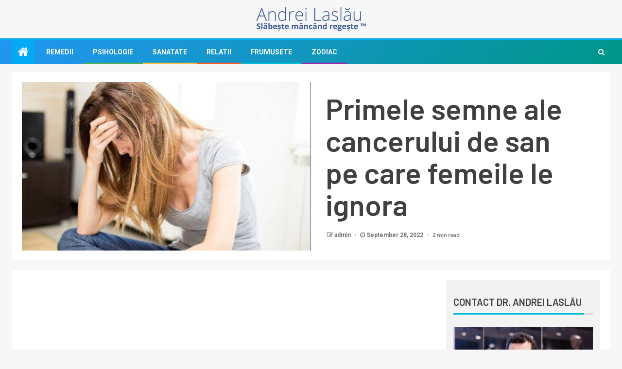

--- FILE ---
content_type: text/html; charset=UTF-8
request_url: https://andreilaslau.net/primele-semne-ale-cancerului-de-san-pe-care-femeile-le-ignora/
body_size: 13423
content:
<!doctype html><html lang="en-US"><head><meta charset="UTF-8"><link rel="preconnect" href="https://fonts.gstatic.com/" crossorigin /><meta name="viewport" content="width=device-width, initial-scale=1"><link rel="profile" href="https://gmpg.org/xfn/11"><meta name='robots' content='index, follow, max-image-preview:large, max-snippet:-1, max-video-preview:-1' /><style>img:is([sizes="auto" i], [sizes^="auto," i]) { contain-intrinsic-size: 3000px 1500px }</style><meta property="og:type" content="article" /><meta property="og:title" content="Primele semne ale cancerului de san pe care femeile le ignora" /><meta property="og:description" content="Cancerul de san a devenit una dintre cele mai frecvente boli la femeile de astazi. Pentru a nu incepe situatia, medicii recomanda examinari regulate. Medicul Tatyana Shakhrai a vorbit despre primele semne de cancer la" /><meta property="og:image" content="https://andreilaslau.net/wp-content/uploads/2022/09/Primele-semne-ale-cancerului-de-san-pe-care-femeile-le-ignora.jpg" /><meta property="og:url" content="https://andreilaslau.net/primele-semne-ale-cancerului-de-san-pe-care-femeile-le-ignora/" /><meta property="og:site_name" content="AndreiLaslau.net" /><meta property="article:published_time" content="2022-09-28T07:18:34+00:00" /><meta property="article:modified_time" content="2022-09-28T07:18:49+00:00" /><meta property="og:updated_time" content="2022-09-28T07:18:49+00:00" /><title>Primele semne ale cancerului de san pe care femeile le ignora - AndreiLaslau.net</title><link rel="canonical" href="https://andreilaslau.net/primele-semne-ale-cancerului-de-san-pe-care-femeile-le-ignora/" /><meta property="og:locale" content="en_US" /><meta property="og:type" content="article" /><meta property="og:title" content="Primele semne ale cancerului de san pe care femeile le ignora - AndreiLaslau.net" /><meta property="og:description" content="Cancerul de san a devenit una dintre cele mai frecvente boli la femeile de astazi...." /><meta property="og:url" content="https://andreilaslau.net/primele-semne-ale-cancerului-de-san-pe-care-femeile-le-ignora/" /><meta property="og:site_name" content="AndreiLaslau.net" /><meta property="article:published_time" content="2022-09-28T07:18:34+00:00" /><meta property="article:modified_time" content="2022-09-28T07:18:49+00:00" /><meta property="og:image" content="http://andreilaslau.net/wp-content/uploads/2022/09/Primele-semne-ale-cancerului-de-san-pe-care-femeile-le-ignora.jpg" /><meta property="og:image:width" content="1200" /><meta property="og:image:height" content="700" /><meta property="og:image:type" content="image/jpeg" /><meta name="author" content="admin" /><meta name="twitter:card" content="summary_large_image" /><meta name="twitter:label1" content="Written by" /><meta name="twitter:data1" content="admin" /><meta name="twitter:label2" content="Est. reading time" /><meta name="twitter:data2" content="2 minutes" /> <script type="application/ld+json" class="yoast-schema-graph">{"@context":"https://schema.org","@graph":[{"@type":"Article","@id":"https://andreilaslau.net/primele-semne-ale-cancerului-de-san-pe-care-femeile-le-ignora/#article","isPartOf":{"@id":"https://andreilaslau.net/primele-semne-ale-cancerului-de-san-pe-care-femeile-le-ignora/"},"author":{"name":"admin","@id":"https://andreilaslau.net/#/schema/person/fb2815b7a2324a0cb72216c469c40f0f"},"headline":"Primele semne ale cancerului de san pe care femeile le ignora","datePublished":"2022-09-28T07:18:34+00:00","dateModified":"2022-09-28T07:18:49+00:00","mainEntityOfPage":{"@id":"https://andreilaslau.net/primele-semne-ale-cancerului-de-san-pe-care-femeile-le-ignora/"},"wordCount":365,"publisher":{"@id":"https://andreilaslau.net/#organization"},"image":{"@id":"https://andreilaslau.net/primele-semne-ale-cancerului-de-san-pe-care-femeile-le-ignora/#primaryimage"},"thumbnailUrl":"https://andreilaslau.net/wp-content/uploads/2022/09/Primele-semne-ale-cancerului-de-san-pe-care-femeile-le-ignora.jpg","keywords":["cancer la san"],"articleSection":["SANATATE"],"inLanguage":"en-US"},{"@type":"WebPage","@id":"https://andreilaslau.net/primele-semne-ale-cancerului-de-san-pe-care-femeile-le-ignora/","url":"https://andreilaslau.net/primele-semne-ale-cancerului-de-san-pe-care-femeile-le-ignora/","name":"Primele semne ale cancerului de san pe care femeile le ignora - AndreiLaslau.net","isPartOf":{"@id":"https://andreilaslau.net/#website"},"primaryImageOfPage":{"@id":"https://andreilaslau.net/primele-semne-ale-cancerului-de-san-pe-care-femeile-le-ignora/#primaryimage"},"image":{"@id":"https://andreilaslau.net/primele-semne-ale-cancerului-de-san-pe-care-femeile-le-ignora/#primaryimage"},"thumbnailUrl":"https://andreilaslau.net/wp-content/uploads/2022/09/Primele-semne-ale-cancerului-de-san-pe-care-femeile-le-ignora.jpg","datePublished":"2022-09-28T07:18:34+00:00","dateModified":"2022-09-28T07:18:49+00:00","breadcrumb":{"@id":"https://andreilaslau.net/primele-semne-ale-cancerului-de-san-pe-care-femeile-le-ignora/#breadcrumb"},"inLanguage":"en-US","potentialAction":[{"@type":"ReadAction","target":["https://andreilaslau.net/primele-semne-ale-cancerului-de-san-pe-care-femeile-le-ignora/"]}]},{"@type":"ImageObject","inLanguage":"en-US","@id":"https://andreilaslau.net/primele-semne-ale-cancerului-de-san-pe-care-femeile-le-ignora/#primaryimage","url":"https://andreilaslau.net/wp-content/uploads/2022/09/Primele-semne-ale-cancerului-de-san-pe-care-femeile-le-ignora.jpg","contentUrl":"https://andreilaslau.net/wp-content/uploads/2022/09/Primele-semne-ale-cancerului-de-san-pe-care-femeile-le-ignora.jpg","width":1200,"height":700},{"@type":"BreadcrumbList","@id":"https://andreilaslau.net/primele-semne-ale-cancerului-de-san-pe-care-femeile-le-ignora/#breadcrumb","itemListElement":[{"@type":"ListItem","position":1,"name":"Home","item":"https://andreilaslau.net/"},{"@type":"ListItem","position":2,"name":"Primele semne ale cancerului de san pe care femeile le ignora"}]},{"@type":"WebSite","@id":"https://andreilaslau.net/#website","url":"https://andreilaslau.net/","name":"AndreiLaslau.net","description":"Slabeste mancand regeste!","publisher":{"@id":"https://andreilaslau.net/#organization"},"potentialAction":[{"@type":"SearchAction","target":{"@type":"EntryPoint","urlTemplate":"https://andreilaslau.net/?s={search_term_string}"},"query-input":{"@type":"PropertyValueSpecification","valueRequired":true,"valueName":"search_term_string"}}],"inLanguage":"en-US"},{"@type":"Organization","@id":"https://andreilaslau.net/#organization","name":"AndreiLaslau.net","url":"https://andreilaslau.net/","logo":{"@type":"ImageObject","inLanguage":"en-US","@id":"https://andreilaslau.net/#/schema/logo/image/","url":"https://andreilaslau.net/wp-content/uploads/2020/08/andrei-laslau-logo.png","contentUrl":"https://andreilaslau.net/wp-content/uploads/2020/08/andrei-laslau-logo.png","width":300,"height":49,"caption":"AndreiLaslau.net"},"image":{"@id":"https://andreilaslau.net/#/schema/logo/image/"}},{"@type":"Person","@id":"https://andreilaslau.net/#/schema/person/fb2815b7a2324a0cb72216c469c40f0f","name":"admin","url":"https://andreilaslau.net/author/camy/"}]}</script> <link rel='dns-prefetch' href='//fonts.googleapis.com' /><link rel="alternate" type="application/rss+xml" title="AndreiLaslau.net &raquo; Feed" href="https://andreilaslau.net/feed/" /><link rel="alternate" type="application/rss+xml" title="AndreiLaslau.net &raquo; Comments Feed" href="https://andreilaslau.net/comments/feed/" /> <script type="14c124687dca32e187c8552c-text/javascript">WebFontConfig={google:{families:["Roboto:100,300,400,500,700:latin,latin-ext","Barlow:ital,wght@0,400;0,500;0,600;0,700;0,800;0,900;1,300;1,400;1,500;1,600;1,700;1,800:latin,latin-ext","Barlow Semi Condensed:ital,wght@0,300;0,400;0,500;0,600;0,700;1,300;1,400;1,500;1,600;1,700:latin,latin-ext"]}};if ( typeof WebFont === "object" && typeof WebFont.load === "function" ) { WebFont.load( WebFontConfig ); }</script><script data-optimized="1" src="https://andreilaslau.net/wp-content/plugins/litespeed-cache/assets/js/webfontloader.min.js" type="14c124687dca32e187c8552c-text/javascript"></script><link data-optimized="2" rel="stylesheet" href="https://andreilaslau.net/wp-content/litespeed/css/085cd7f1f07df5c4ff90c2cb0a96cee8.css?ver=14d3b" /><style id='classic-theme-styles-inline-css' type='text/css'>/*! This file is auto-generated */
.wp-block-button__link{color:#fff;background-color:#32373c;border-radius:9999px;box-shadow:none;text-decoration:none;padding:calc(.667em + 2px) calc(1.333em + 2px);font-size:1.125em}.wp-block-file__button{background:#32373c;color:#fff;text-decoration:none}</style><style id='global-styles-inline-css' type='text/css'>:root{--wp--preset--aspect-ratio--square: 1;--wp--preset--aspect-ratio--4-3: 4/3;--wp--preset--aspect-ratio--3-4: 3/4;--wp--preset--aspect-ratio--3-2: 3/2;--wp--preset--aspect-ratio--2-3: 2/3;--wp--preset--aspect-ratio--16-9: 16/9;--wp--preset--aspect-ratio--9-16: 9/16;--wp--preset--color--black: #000000;--wp--preset--color--cyan-bluish-gray: #abb8c3;--wp--preset--color--white: #ffffff;--wp--preset--color--pale-pink: #f78da7;--wp--preset--color--vivid-red: #cf2e2e;--wp--preset--color--luminous-vivid-orange: #ff6900;--wp--preset--color--luminous-vivid-amber: #fcb900;--wp--preset--color--light-green-cyan: #7bdcb5;--wp--preset--color--vivid-green-cyan: #00d084;--wp--preset--color--pale-cyan-blue: #8ed1fc;--wp--preset--color--vivid-cyan-blue: #0693e3;--wp--preset--color--vivid-purple: #9b51e0;--wp--preset--gradient--vivid-cyan-blue-to-vivid-purple: linear-gradient(135deg,rgba(6,147,227,1) 0%,rgb(155,81,224) 100%);--wp--preset--gradient--light-green-cyan-to-vivid-green-cyan: linear-gradient(135deg,rgb(122,220,180) 0%,rgb(0,208,130) 100%);--wp--preset--gradient--luminous-vivid-amber-to-luminous-vivid-orange: linear-gradient(135deg,rgba(252,185,0,1) 0%,rgba(255,105,0,1) 100%);--wp--preset--gradient--luminous-vivid-orange-to-vivid-red: linear-gradient(135deg,rgba(255,105,0,1) 0%,rgb(207,46,46) 100%);--wp--preset--gradient--very-light-gray-to-cyan-bluish-gray: linear-gradient(135deg,rgb(238,238,238) 0%,rgb(169,184,195) 100%);--wp--preset--gradient--cool-to-warm-spectrum: linear-gradient(135deg,rgb(74,234,220) 0%,rgb(151,120,209) 20%,rgb(207,42,186) 40%,rgb(238,44,130) 60%,rgb(251,105,98) 80%,rgb(254,248,76) 100%);--wp--preset--gradient--blush-light-purple: linear-gradient(135deg,rgb(255,206,236) 0%,rgb(152,150,240) 100%);--wp--preset--gradient--blush-bordeaux: linear-gradient(135deg,rgb(254,205,165) 0%,rgb(254,45,45) 50%,rgb(107,0,62) 100%);--wp--preset--gradient--luminous-dusk: linear-gradient(135deg,rgb(255,203,112) 0%,rgb(199,81,192) 50%,rgb(65,88,208) 100%);--wp--preset--gradient--pale-ocean: linear-gradient(135deg,rgb(255,245,203) 0%,rgb(182,227,212) 50%,rgb(51,167,181) 100%);--wp--preset--gradient--electric-grass: linear-gradient(135deg,rgb(202,248,128) 0%,rgb(113,206,126) 100%);--wp--preset--gradient--midnight: linear-gradient(135deg,rgb(2,3,129) 0%,rgb(40,116,252) 100%);--wp--preset--font-size--small: 13px;--wp--preset--font-size--medium: 20px;--wp--preset--font-size--large: 36px;--wp--preset--font-size--x-large: 42px;--wp--preset--spacing--20: 0.44rem;--wp--preset--spacing--30: 0.67rem;--wp--preset--spacing--40: 1rem;--wp--preset--spacing--50: 1.5rem;--wp--preset--spacing--60: 2.25rem;--wp--preset--spacing--70: 3.38rem;--wp--preset--spacing--80: 5.06rem;--wp--preset--shadow--natural: 6px 6px 9px rgba(0, 0, 0, 0.2);--wp--preset--shadow--deep: 12px 12px 50px rgba(0, 0, 0, 0.4);--wp--preset--shadow--sharp: 6px 6px 0px rgba(0, 0, 0, 0.2);--wp--preset--shadow--outlined: 6px 6px 0px -3px rgba(255, 255, 255, 1), 6px 6px rgba(0, 0, 0, 1);--wp--preset--shadow--crisp: 6px 6px 0px rgba(0, 0, 0, 1);}:where(.is-layout-flex){gap: 0.5em;}:where(.is-layout-grid){gap: 0.5em;}body .is-layout-flex{display: flex;}.is-layout-flex{flex-wrap: wrap;align-items: center;}.is-layout-flex > :is(*, div){margin: 0;}body .is-layout-grid{display: grid;}.is-layout-grid > :is(*, div){margin: 0;}:where(.wp-block-columns.is-layout-flex){gap: 2em;}:where(.wp-block-columns.is-layout-grid){gap: 2em;}:where(.wp-block-post-template.is-layout-flex){gap: 1.25em;}:where(.wp-block-post-template.is-layout-grid){gap: 1.25em;}.has-black-color{color: var(--wp--preset--color--black) !important;}.has-cyan-bluish-gray-color{color: var(--wp--preset--color--cyan-bluish-gray) !important;}.has-white-color{color: var(--wp--preset--color--white) !important;}.has-pale-pink-color{color: var(--wp--preset--color--pale-pink) !important;}.has-vivid-red-color{color: var(--wp--preset--color--vivid-red) !important;}.has-luminous-vivid-orange-color{color: var(--wp--preset--color--luminous-vivid-orange) !important;}.has-luminous-vivid-amber-color{color: var(--wp--preset--color--luminous-vivid-amber) !important;}.has-light-green-cyan-color{color: var(--wp--preset--color--light-green-cyan) !important;}.has-vivid-green-cyan-color{color: var(--wp--preset--color--vivid-green-cyan) !important;}.has-pale-cyan-blue-color{color: var(--wp--preset--color--pale-cyan-blue) !important;}.has-vivid-cyan-blue-color{color: var(--wp--preset--color--vivid-cyan-blue) !important;}.has-vivid-purple-color{color: var(--wp--preset--color--vivid-purple) !important;}.has-black-background-color{background-color: var(--wp--preset--color--black) !important;}.has-cyan-bluish-gray-background-color{background-color: var(--wp--preset--color--cyan-bluish-gray) !important;}.has-white-background-color{background-color: var(--wp--preset--color--white) !important;}.has-pale-pink-background-color{background-color: var(--wp--preset--color--pale-pink) !important;}.has-vivid-red-background-color{background-color: var(--wp--preset--color--vivid-red) !important;}.has-luminous-vivid-orange-background-color{background-color: var(--wp--preset--color--luminous-vivid-orange) !important;}.has-luminous-vivid-amber-background-color{background-color: var(--wp--preset--color--luminous-vivid-amber) !important;}.has-light-green-cyan-background-color{background-color: var(--wp--preset--color--light-green-cyan) !important;}.has-vivid-green-cyan-background-color{background-color: var(--wp--preset--color--vivid-green-cyan) !important;}.has-pale-cyan-blue-background-color{background-color: var(--wp--preset--color--pale-cyan-blue) !important;}.has-vivid-cyan-blue-background-color{background-color: var(--wp--preset--color--vivid-cyan-blue) !important;}.has-vivid-purple-background-color{background-color: var(--wp--preset--color--vivid-purple) !important;}.has-black-border-color{border-color: var(--wp--preset--color--black) !important;}.has-cyan-bluish-gray-border-color{border-color: var(--wp--preset--color--cyan-bluish-gray) !important;}.has-white-border-color{border-color: var(--wp--preset--color--white) !important;}.has-pale-pink-border-color{border-color: var(--wp--preset--color--pale-pink) !important;}.has-vivid-red-border-color{border-color: var(--wp--preset--color--vivid-red) !important;}.has-luminous-vivid-orange-border-color{border-color: var(--wp--preset--color--luminous-vivid-orange) !important;}.has-luminous-vivid-amber-border-color{border-color: var(--wp--preset--color--luminous-vivid-amber) !important;}.has-light-green-cyan-border-color{border-color: var(--wp--preset--color--light-green-cyan) !important;}.has-vivid-green-cyan-border-color{border-color: var(--wp--preset--color--vivid-green-cyan) !important;}.has-pale-cyan-blue-border-color{border-color: var(--wp--preset--color--pale-cyan-blue) !important;}.has-vivid-cyan-blue-border-color{border-color: var(--wp--preset--color--vivid-cyan-blue) !important;}.has-vivid-purple-border-color{border-color: var(--wp--preset--color--vivid-purple) !important;}.has-vivid-cyan-blue-to-vivid-purple-gradient-background{background: var(--wp--preset--gradient--vivid-cyan-blue-to-vivid-purple) !important;}.has-light-green-cyan-to-vivid-green-cyan-gradient-background{background: var(--wp--preset--gradient--light-green-cyan-to-vivid-green-cyan) !important;}.has-luminous-vivid-amber-to-luminous-vivid-orange-gradient-background{background: var(--wp--preset--gradient--luminous-vivid-amber-to-luminous-vivid-orange) !important;}.has-luminous-vivid-orange-to-vivid-red-gradient-background{background: var(--wp--preset--gradient--luminous-vivid-orange-to-vivid-red) !important;}.has-very-light-gray-to-cyan-bluish-gray-gradient-background{background: var(--wp--preset--gradient--very-light-gray-to-cyan-bluish-gray) !important;}.has-cool-to-warm-spectrum-gradient-background{background: var(--wp--preset--gradient--cool-to-warm-spectrum) !important;}.has-blush-light-purple-gradient-background{background: var(--wp--preset--gradient--blush-light-purple) !important;}.has-blush-bordeaux-gradient-background{background: var(--wp--preset--gradient--blush-bordeaux) !important;}.has-luminous-dusk-gradient-background{background: var(--wp--preset--gradient--luminous-dusk) !important;}.has-pale-ocean-gradient-background{background: var(--wp--preset--gradient--pale-ocean) !important;}.has-electric-grass-gradient-background{background: var(--wp--preset--gradient--electric-grass) !important;}.has-midnight-gradient-background{background: var(--wp--preset--gradient--midnight) !important;}.has-small-font-size{font-size: var(--wp--preset--font-size--small) !important;}.has-medium-font-size{font-size: var(--wp--preset--font-size--medium) !important;}.has-large-font-size{font-size: var(--wp--preset--font-size--large) !important;}.has-x-large-font-size{font-size: var(--wp--preset--font-size--x-large) !important;}
:where(.wp-block-post-template.is-layout-flex){gap: 1.25em;}:where(.wp-block-post-template.is-layout-grid){gap: 1.25em;}
:where(.wp-block-columns.is-layout-flex){gap: 2em;}:where(.wp-block-columns.is-layout-grid){gap: 2em;}
:root :where(.wp-block-pullquote){font-size: 1.5em;line-height: 1.6;}</style><style id='mashsb-styles-inline-css' type='text/css'>.mashsb-count {color:#cccccc;}@media only screen and (min-width:568px){.mashsb-buttons a {min-width: 177px;}}</style> <script type="14c124687dca32e187c8552c-text/javascript" src="https://andreilaslau.net/wp-includes/js/jquery/jquery.min.js?ver=3.7.1" id="jquery-core-js"></script> <script data-optimized="1" type="14c124687dca32e187c8552c-text/javascript" src="https://andreilaslau.net/wp-content/litespeed/js/f3f03b458de7efb2456154f7921926d5.js?ver=0e5f1" id="jquery-migrate-js"></script> <script type="14c124687dca32e187c8552c-text/javascript" id="jquery-js-after">/*  */
jQuery(document).ready(function() {
	jQuery(".05d70eba35b2174e985f6869e4f1ad72").click(function() {
		jQuery.post(
			"https://andreilaslau.net/wp-admin/admin-ajax.php", {
				"action": "quick_adsense_onpost_ad_click",
				"quick_adsense_onpost_ad_index": jQuery(this).attr("data-index"),
				"quick_adsense_nonce": "8bd6728132",
			}, function(response) { }
		);
	});
});
/*  */</script> <script type="14c124687dca32e187c8552c-text/javascript" id="mashsb-js-extra">/*  */
var mashsb = {"shares":"0","round_shares":"1","animate_shares":"0","dynamic_buttons":"0","share_url":"https:\/\/andreilaslau.net\/primele-semne-ale-cancerului-de-san-pe-care-femeile-le-ignora\/","title":"Primele+semne+ale+cancerului+de+san+pe+care+femeile+le+ignora","image":"https:\/\/andreilaslau.net\/wp-content\/uploads\/2022\/09\/Primele-semne-ale-cancerului-de-san-pe-care-femeile-le-ignora.jpg","desc":"Cancerul de san a devenit una dintre cele mai frecvente boli la femeile de astazi. Pentru a nu incepe situatia, medicii recomanda examinari regulate. Medicul Tatyana Shakhrai a vorbit despre primele semne de cancer la \u2026","hashtag":"","subscribe":"content","subscribe_url":"","activestatus":"1","singular":"1","twitter_popup":"1","refresh":"0","nonce":"7468b18917","postid":"61002","servertime":"1763521217","ajaxurl":"https:\/\/andreilaslau.net\/wp-admin\/admin-ajax.php"};
/*  */</script> <script data-optimized="1" type="14c124687dca32e187c8552c-text/javascript" src="https://andreilaslau.net/wp-content/litespeed/js/c96359b9e1506d6a0692f42adfa95dcf.js?ver=eac2e" id="mashsb-js"></script> <link rel="https://api.w.org/" href="https://andreilaslau.net/wp-json/" /><link rel="alternate" title="JSON" type="application/json" href="https://andreilaslau.net/wp-json/wp/v2/posts/61002" /><link rel="EditURI" type="application/rsd+xml" title="RSD" href="https://andreilaslau.net/xmlrpc.php?rsd" /><meta name="generator" content="WordPress 6.7.4" /><link rel='shortlink' href='https://andreilaslau.net/?p=61002' /><link rel="alternate" title="oEmbed (JSON)" type="application/json+oembed" href="https://andreilaslau.net/wp-json/oembed/1.0/embed?url=https%3A%2F%2Fandreilaslau.net%2Fprimele-semne-ale-cancerului-de-san-pe-care-femeile-le-ignora%2F" /><link rel="alternate" title="oEmbed (XML)" type="text/xml+oembed" href="https://andreilaslau.net/wp-json/oembed/1.0/embed?url=https%3A%2F%2Fandreilaslau.net%2Fprimele-semne-ale-cancerului-de-san-pe-care-femeile-le-ignora%2F&#038;format=xml" /> <script src="https://d3u598arehftfk.cloudfront.net/prebid_hb_2743_4905.js" async type="14c124687dca32e187c8552c-text/javascript"></script> <style type="text/css">body .header-style1 .top-header.data-bg:before,
            body .header-style1 .main-header.data-bg:before {
                background: rgba(0, 0, 0, 0);
            }

                        .site-title,
            .site-description {
                position: absolute;
                clip: rect(1px, 1px, 1px, 1px);
                display: none;
            }</style><style type="text/css" id="wp-custom-css">.header-style1 .main-header .logo-brand {
    text-align: center!important;
}

.header-style1 .main-header .af-flex-container {
    padding-bottom: 15px;
    padding-top: 15px;
}

.bottom-bar {
    width: 100%;
    border-top: 3px solid #03a9f4;
    z-index: 100;
    position: relative;
    background: #c00;
    background-image: -moz-linear-gradient(140deg,#2196F3,#009688);
    background-image: -o-linear-gradient(140deg,#2196F3,#009688);
    background-image: -webkit-linear-gradient(140deg,#2196F3,#009688);
    background-image: linear-gradient(140deg,#2196F3,#009688);
}
.aft-home-icon {
    background-color: #03a9f4;
}

.widget-title .header-after::before, #scroll-up, body button, body input[type=button], body input[type=reset], body input[type=submit]   {
    background-color: #00BCD4;
}
a.newsever-categories.category-color-1 {
    border-color: #00BCD4;
}

.entry-content>[class*=wp-block-] a:not(.has-text-color), .entry-content>ul a, .entry-content>ul a:visited, .entry-content>ol a, .entry-content>ol a:visited, .entry-content>p a, .entry-content>p a:visited {
    color: #00BCD4;
}</style><link rel="preload" as="script" href="https://live.demand.supply/up.js"><script async data-cfasync="false" type="text/javascript" src="https://live.demand.supply/up.js"></script>  <script type="14c124687dca32e187c8552c-text/javascript">!function(f,b,e,v,n,t,s){if(f.fbq)return;n=f.fbq=function(){n.callMethod?
n.callMethod.apply(n,arguments):n.queue.push(arguments)};if(!f._fbq)f._fbq=n;
n.push=n;n.loaded=!0;n.version='2.0';n.queue=[];t=b.createElement(e);t.async=!0;
t.src=v;s=b.getElementsByTagName(e)[0];s.parentNode.insertBefore(t,s)}(window,
document,'script','https://connect.facebook.net/en_US/fbevents.js');

fbq('init', '246932442346153');
fbq('track', "PageView");</script> <noscript><img height="1" width="1" style="display:none"
src="https://www.facebook.com/tr?id=246932442346153&ev=PageView&noscript=1"
/></noscript>
 <script type="14c124687dca32e187c8552c-text/javascript">!function(f,b,e,v,n,t,s){if(f.fbq)return;n=f.fbq=function(){n.callMethod?
n.callMethod.apply(n,arguments):n.queue.push(arguments)};if(!f._fbq)f._fbq=n;
n.push=n;n.loaded=!0;n.version='2.0';n.queue=[];t=b.createElement(e);t.async=!0;
t.src=v;s=b.getElementsByTagName(e)[0];s.parentNode.insertBefore(t,s)}(window,
document,'script','https://connect.facebook.net/en_US/fbevents.js');
fbq('init', '1013840498690980'); // Insert your pixel ID here.
fbq('track', 'PageView');</script> <noscript><img height="1" width="1" style="display:none"
src="https://www.facebook.com/tr?id=1013840498690980&ev=PageView&noscript=1"
/></noscript> <script type="14c124687dca32e187c8552c-text/javascript">!function(f,b,e,v,n,t,s){if(f.fbq)return;n=f.fbq=function(){n.callMethod?
n.callMethod.apply(n,arguments):n.queue.push(arguments)};if(!f._fbq)f._fbq=n;
n.push=n;n.loaded=!0;n.version='2.0';n.queue=[];t=b.createElement(e);t.async=!0;
t.src=v;s=b.getElementsByTagName(e)[0];s.parentNode.insertBefore(t,s)}(window,
document,'script','https://connect.facebook.net/en_US/fbevents.js');
fbq('init', '659856210772176', {
em: 'insert_email_variable,'
});
fbq('track', 'PageView');</script> <noscript><img height="1" width="1" style="display:none"
src="https://www.facebook.com/tr?id=659856210772176&ev=PageView&noscript=1"
/></noscript> <script type="14c124687dca32e187c8552c-text/javascript">(function(i,s,o,g,r,a,m){i['GoogleAnalyticsObject']=r;i[r]=i[r]||function(){
  (i[r].q=i[r].q||[]).push(arguments)},i[r].l=1*new Date();a=s.createElement(o),
  m=s.getElementsByTagName(o)[0];a.async=1;a.src=g;m.parentNode.insertBefore(a,m)
  })(window,document,'script','https://www.google-analytics.com/analytics.js','ga');

  ga('create', 'UA-92926794-1', 'auto');
  ga('send', 'pageview');</script>  <script type="14c124687dca32e187c8552c-text/javascript" async=true>(function() {
  var host = window.location.hostname;
  var element = document.createElement('script');
  var firstScript = document.getElementsByTagName('script')[0];
  var url = 'https://cmp.inmobi.com'
    .concat('/choice/', 'ca8sDpLPjT1pQ', '/', host, '/choice.js?tag_version=V2');
  var uspTries = 0;
  var uspTriesLimit = 3;
  element.async = true;
  element.type = 'text/javascript';
  element.src = url;

  firstScript.parentNode.insertBefore(element, firstScript);

  function makeStub() {
    var TCF_LOCATOR_NAME = '__tcfapiLocator';
    var queue = [];
    var win = window;
    var cmpFrame;

    function addFrame() {
      var doc = win.document;
      var otherCMP = !!(win.frames[TCF_LOCATOR_NAME]);

      if (!otherCMP) {
        if (doc.body) {
          var iframe = doc.createElement('iframe');

          iframe.style.cssText = 'display:none';
          iframe.name = TCF_LOCATOR_NAME;
          doc.body.appendChild(iframe);
        } else {
          setTimeout(addFrame, 5);
        }
      }
      return !otherCMP;
    }

    function tcfAPIHandler() {
      var gdprApplies;
      var args = arguments;

      if (!args.length) {
        return queue;
      } else if (args[0] === 'setGdprApplies') {
        if (
          args.length > 3 &&
          args[2] === 2 &&
          typeof args[3] === 'boolean'
        ) {
          gdprApplies = args[3];
          if (typeof args[2] === 'function') {
            args[2]('set', true);
          }
        }
      } else if (args[0] === 'ping') {
        var retr = {
          gdprApplies: gdprApplies,
          cmpLoaded: false,
          cmpStatus: 'stub'
        };

        if (typeof args[2] === 'function') {
          args[2](retr);
        }
      } else {
        if(args[0] === 'init' && typeof args[3] === 'object') {
          args[3] = Object.assign(args[3], { tag_version: 'V2' });
        }
        queue.push(args);
      }
    }

    function postMessageEventHandler(event) {
      var msgIsString = typeof event.data === 'string';
      var json = {};

      try {
        if (msgIsString) {
          json = JSON.parse(event.data);
        } else {
          json = event.data;
        }
      } catch (ignore) {}

      var payload = json.__tcfapiCall;

      if (payload) {
        window.__tcfapi(
          payload.command,
          payload.version,
          function(retValue, success) {
            var returnMsg = {
              __tcfapiReturn: {
                returnValue: retValue,
                success: success,
                callId: payload.callId
              }
            };
            if (msgIsString) {
              returnMsg = JSON.stringify(returnMsg);
            }
            if (event && event.source && event.source.postMessage) {
              event.source.postMessage(returnMsg, '*');
            }
          },
          payload.parameter
        );
      }
    }

    while (win) {
      try {
        if (win.frames[TCF_LOCATOR_NAME]) {
          cmpFrame = win;
          break;
        }
      } catch (ignore) {}

      if (win === window.top) {
        break;
      }
      win = win.parent;
    }
    if (!cmpFrame) {
      addFrame();
      win.__tcfapi = tcfAPIHandler;
      win.addEventListener('message', postMessageEventHandler, false);
    }
  };

  makeStub();

  var uspStubFunction = function() {
    var arg = arguments;
    if (typeof window.__uspapi !== uspStubFunction) {
      setTimeout(function() {
        if (typeof window.__uspapi !== 'undefined') {
          window.__uspapi.apply(window.__uspapi, arg);
        }
      }, 500);
    }
  };

  var checkIfUspIsReady = function() {
    uspTries++;
    if (window.__uspapi === uspStubFunction && uspTries < uspTriesLimit) {
      console.warn('USP is not accessible');
    } else {
      clearInterval(uspInterval);
    }
  };

  if (typeof window.__uspapi === 'undefined') {
    window.__uspapi = uspStubFunction;
    var uspInterval = setInterval(checkIfUspIsReady, 6000);
  }
})();</script> </head><body class="post-template-default single single-post postid-61002 single-format-standard wp-custom-logo wp-embed-responsive aft-light-mode aft-hide-comment-count-in-list aft-hide-minutes-read-in-list aft-hide-date-author-in-list default-content-layout content-with-single-sidebar align-content-left"><div id="page" class="site">
<a class="skip-link screen-reader-text" href="#content">Skip to content</a><header id="masthead" class="header-style1 header-layout-side"><div class="main-header  "
data-background=""><div class="container-wrapper"><div class="af-container-row af-flex-container"><div class="col-1 float-l pad"><div class="logo-brand"><div class="site-branding">
<a href="https://andreilaslau.net/" class="custom-logo-link" rel="home"><img width="300" height="49" src="https://andreilaslau.net/wp-content/uploads/2020/08/andrei-laslau-logo.png" class="custom-logo" alt="AndreiLaslau.net" decoding="async" /></a><p class="site-title font-family-1">
<a href="https://andreilaslau.net/"
rel="home">AndreiLaslau.net</a></p><p class="site-description">Slabeste mancand regeste!</p></div></div></div></div></div></div><div class="exclusive-news"></div><div class="header-menu-part"><div id="main-navigation-bar" class="bottom-bar"><div class="navigation-section-wrapper"><div class="container-wrapper"><div class="header-middle-part"><div class="navigation-container"><nav class="main-navigation clearfix">
<span class="aft-home-icon">
<a href="https://andreilaslau.net">
<i class="fa fa-home" aria-hidden="true"></i>
</a>
</span>
<span class="toggle-menu" aria-controls="primary-menu"
aria-expanded="false">
<a href="javascript:void(0)" class="aft-void-menu">
<span class="screen-reader-text">
Primary Menu                                        </span>
<i class="ham"></i>
</a>
</span><div class="menu main-menu menu-desktop show-menu-border"><ul id="primary-menu" class="menu"><li id="menu-item-60958" class="menu-item menu-item-type-taxonomy menu-item-object-category menu-item-60958"><a href="https://andreilaslau.net/category/remedii/">REMEDII</a></li><li id="menu-item-60959" class="menu-item menu-item-type-taxonomy menu-item-object-category menu-item-60959"><a href="https://andreilaslau.net/category/psihologie/">PSIHOLOGIE</a></li><li id="menu-item-60960" class="menu-item menu-item-type-taxonomy menu-item-object-category current-post-ancestor current-menu-parent current-post-parent menu-item-60960"><a href="https://andreilaslau.net/category/sanatate/">SANATATE</a></li><li id="menu-item-60961" class="menu-item menu-item-type-taxonomy menu-item-object-category menu-item-60961"><a href="https://andreilaslau.net/category/relatii/">RELATII</a></li><li id="menu-item-60962" class="menu-item menu-item-type-taxonomy menu-item-object-category menu-item-60962"><a href="https://andreilaslau.net/category/frumusete/">FRUMUSETE</a></li><li id="menu-item-60963" class="menu-item menu-item-type-taxonomy menu-item-object-category menu-item-60963"><a href="https://andreilaslau.net/category/zodiac/">ZODIAC</a></li></ul></div></nav></div></div><div class="header-right-part"><div class="af-search-wrap"><div class="search-overlay">
<a href="#" title="Search" class="search-icon">
<i class="fa fa-search"></i>
</a><div class="af-search-form"><form role="search" method="get" class="search-form" action="https://andreilaslau.net/">
<label>
<span class="screen-reader-text">Search for:</span>
<input type="search" class="search-field" placeholder="Search &hellip;" value="" name="s" />
</label>
<input type="submit" class="search-submit" value="Search" /></form></div></div></div><div class="popular-tag-custom-link"></div></div></div></div></div></div></header><div class="container-wrapper"></div><header class="entry-header pos-rel "><div class="container-wrapper "><div class="read-details af-container-block-wrapper"><div class="newsever-entry-featured-image-wrap float-l col-2"><div class="read-img pos-rel"><div class="post-thumbnail full-width-image">
<img width="1024" height="597" src="https://andreilaslau.net/wp-content/uploads/2022/09/Primele-semne-ale-cancerului-de-san-pe-care-femeile-le-ignora-1024x597.jpg" class="attachment-newsever-featured size-newsever-featured wp-post-image" alt="" decoding="async" fetchpriority="high" srcset="https://andreilaslau.net/wp-content/uploads/2022/09/Primele-semne-ale-cancerului-de-san-pe-care-femeile-le-ignora-1024x597.jpg 1024w, https://andreilaslau.net/wp-content/uploads/2022/09/Primele-semne-ale-cancerului-de-san-pe-care-femeile-le-ignora.jpg 1200w" sizes="(max-width: 1024px) 100vw, 1024px" /></div>
<span class="aft-image-caption-wrap"></span></div></div><div class="newsever-entry-header-details-wrap float-l col-2"><div class="entry-header-details "><div class="read-categories"></div><h1 class="entry-title">Primele semne ale cancerului de san pe care femeile le ignora</h1><div class="post-meta-share-wrapper"><div class="post-meta-detail">
<span class="min-read-post-format">
</span>
<span class="entry-meta">
<span class="item-metadata posts-author byline">
<i class="fa fa-pencil-square-o"></i>
<a href="https://andreilaslau.net/author/camy/">
admin            </a>
</span>
</span>
<span class="item-metadata posts-date">
<i class="fa fa-clock-o"></i>
September 28, 2022            </span>
<span class="min-read">2 min read</span></div></div></div></div></div></div></header><div id="content" class="container-wrapper "><div class="af-container-block-wrapper clearfix"><div id="primary" class="content-area "><main id="main" class="site-main "><article id="post-61002" class="post-61002 post type-post status-publish format-standard has-post-thumbnail hentry category-sanatate tag-cancer-la-san"><div class="entry-content-wrap read-single"><div class="entry-content read-details"><aside class="mashsb-container mashsb-main mashsb-stretched"><div class="mashsb-box"><div class="mashsb-buttons"></div></div><div style="clear:both"></div><div class="mashsb-toggle-container"></div></aside><div class="05d70eba35b2174e985f6869e4f1ad72" data-index="1" style="float: none; margin:10px 0 10px 0; text-align:center;"><div data-ad="andreilaslau.net_fluid_sq_alnet" data-devices="m:1,t:1,d:1"  style="min-height: 296px;" class="demand-supply"></div></div><p><a href="https://andreilaslau.net/primele-semne-ale-cancerului-de-san-pe-care-femeile-le-ignora/">Cancerul</a> de san a devenit una dintre cele mai frecvente boli la femeile de astazi. Pentru a nu incepe situatia, medicii recomanda examinari regulate. Medicul Tatyana Shakhrai a vorbit despre primele semne de cancer la care multe femei nici macar nu acorda atentie.</p><div class="05d70eba35b2174e985f6869e4f1ad72" data-index="4" style="float: none; margin:10px 0 10px 0; text-align:center;"><center>Publicitate</center><div id='hbagency_space_41126'></div></div><h3>De ce ar putea fi prea tarziu</h3><p>Medicul sustine ca majoritatea femeilor moderne merg la o examinare a sanilor doar atunci cand ele insele au gasit un neoplasm. Cu toate acestea, este adesea prea tarziu, deoarece, cel mai probabil, aceasta nu este prima etapa a bolii oncologice.</p><p>Potrivit medicului, cancerul de san in primele etape nu ar trebui sa provoace groaza in societatea moderna, deoarece medicina a avansat mult si toate problemele pot fi vindecate in stadiul initial. Prin urmare, medicul recomanda sa nu astepte orice deformari in zona toracelui, ci sa vina mai devreme la examen.</p><p>Care sunt primele semne de cancer pe care majoritatea femeilor le ignora?</p><p>Specialistul noteaza: chiar daca vii in vizita la medicul ginecolog, iar dupa palpare acesta spune ca totul este in regula, nu este intotdeauna cazul. Uneori, atunci cand o femeie are sanii mari, este extrem de dificil sa simti orice schimbari.</p><div class="05d70eba35b2174e985f6869e4f1ad72" data-index="2" style="float: none; margin:10px 0 10px 0; text-align:center;"><div data-ad="andreilaslau.net_fluid_sq_alnet" data-devices="m:1,t:1,d:1"  style="min-height: 296px;" class="demand-supply"></div></div><p>Principalele motive pentru dezvoltarea cancerului de san includ ereditatea, stilul de viata sedentar, mediul sarac, alimentatia necorespunzatoare, ceea ce duce la cresterea in greutate, lenjerie incomoda, obiceiuri proaste etc.</p><h3>Primele semne ca ceva nu este in regula cu sanii tai includ urmatoarele puncte:</h3><p>scurgeri de neinteles din piept daca nu sunteti o mama care alapteaza;</p><p>asimetria sanilor, modificarea formei sale;</p><p>ganglioni limfatici mariti;</p><p>modificarea formei mamelonului, pare a fi tras spre interior.</p><p>Daca observati orice modificari care va alerteaza, ar trebui sa va inscrieti imediat pentru un diagnostic. Acest lucru va ajuta la prevenirea consecintelor grave.</p><h3>Cat de des trebuie sa fii examinata</h3><p>Medicul Tatyana Shakhrai insista ca femeile moderne sa viziteze regulat un ginecolog. Examinarea unui specialist include in mod necesar palparea glandelor mamare.</p><p>O ecografie ar trebui facuta o data la sase luni, acest lucru va fi suficient, dupa 45 de ani este necesar sa se efectueze o mamografie anual. Nu neglija vizitele la medic, deoarece de asta depinde sanatatea ta.</p><div class="05d70eba35b2174e985f6869e4f1ad72" data-index="3" style="float: none; margin:10px 0 10px 0; text-align:center;"><div data-ad="andreilaslau.net_fluid_sq_alnet" data-devices="m:1,t:1,d:1"  style="min-height: 296px;" class="demand-supply"></div></div><div style="font-size: 0px; height: 0px; line-height: 0px; margin: 0; padding: 0; clear: both;"></div><aside class="mashsb-container mashsb-main mashsb-stretched"><div class="mashsb-box"><div class="mashsb-buttons"></div></div><div style="clear:both"></div><div class="mashsb-toggle-container"></div></aside><div class="sidebar-rss-crossfeeds-underarticle"></div><div class="post-item-metadata entry-meta">
<span class="tags-links">Tags: <a href="https://andreilaslau.net/tag/cancer-la-san/" rel="tag">cancer la san</a></span></div><nav class="navigation post-navigation" aria-label="Citeste"><h2 class="screen-reader-text">Citeste</h2><div class="nav-links"><div class="nav-previous"><a href="https://andreilaslau.net/un-cunoscut-medic-avertizeaza-femeile-ar-trebui-sa-fie-atente-la-aceste-simptome-ale-cancerului-ovarian/" rel="prev"><span class="em-post-navigation">Articolul Anterior</span> Un cunoscut medic avertizeaza: Femeile ar trebui sa fie atente la aceste simptome ale cancerului ovarian</a></div><div class="nav-next"><a href="https://andreilaslau.net/medicamentul-toamnei-beneficii-nestiute-ale-dovleacului-e-un-adevarat-elixir/" rel="next"><span class="em-post-navigation">Articolul Urmator</span> Medicamentul toamnei! Beneficii nestiute ale dovleacului. E un adevarat elixir</a></div></div></nav></div></div><div class="aft-comment-related-wrap"><div class="promotionspace enable-promotionspace"><div class="af-reated-posts grid-layout"><h4 class="widget-title header-after1">
<span class="header-after">
Articole din aceasi categorie                            </span></h4><div class="af-container-row clearfix"><div class="col-3 float-l pad latest-posts-grid af-sec-post" data-mh="latest-posts-grid"><div class="read-single color-pad"><div class="data-bg read-img pos-rel read-bg-img"data-background="https://andreilaslau.net/wp-content/uploads/2022/11/Medicamentul-toamnei-Beneficii-nestiute-ale-dovleacului.-E-un-adevarat-elixir-720x475.jpg">
<img src="https://andreilaslau.net/wp-content/uploads/2022/11/Medicamentul-toamnei-Beneficii-nestiute-ale-dovleacului.-E-un-adevarat-elixir-720x475.jpg"><div class="min-read-post-format">
<span class="min-read-item">
<span class="min-read">4 min read</span>                            </span></div>
<a href="https://andreilaslau.net/medicamentul-toamnei-beneficii-nestiute-ale-dovleacului-e-un-adevarat-elixir/"></a></div><div class="read-details color-tp-pad no-color-pad"><div class="read-categories"><ul class="cat-links"><li class="meta-category">
<a class="newsever-categories category-color-1" href="https://andreilaslau.net/category/sanatate/" alt="View all posts in SANATATE">
SANATATE
</a></li></ul></div><div class="read-title"><h4>
<a href="https://andreilaslau.net/medicamentul-toamnei-beneficii-nestiute-ale-dovleacului-e-un-adevarat-elixir/">Medicamentul toamnei! Beneficii nestiute ale dovleacului. E un adevarat elixir</a></h4></div><div class="entry-meta">
<span class="author-links"><span class="item-metadata posts-date">
<i class="fa fa-clock-o"></i>
November 3, 2022            </span>
<span class="item-metadata posts-author byline">
<i class="fa fa-pencil-square-o"></i>
<a href="https://andreilaslau.net/author/camy/">
admin                        </a>
</span>
</span></div></div></div></div><div class="col-3 float-l pad latest-posts-grid af-sec-post" data-mh="latest-posts-grid"><div class="read-single color-pad"><div class="data-bg read-img pos-rel read-bg-img"data-background="https://andreilaslau.net/wp-content/uploads/2022/07/Un-cunoscut-medic-avertizeaza-Femeile-ar-trebui-sa-fie-atente-la-aceste-simptome-ale-cancerului-ovarian-720x475.jpg">
<img src="https://andreilaslau.net/wp-content/uploads/2022/07/Un-cunoscut-medic-avertizeaza-Femeile-ar-trebui-sa-fie-atente-la-aceste-simptome-ale-cancerului-ovarian-720x475.jpg"><div class="min-read-post-format">
<span class="min-read-item">
<span class="min-read">2 min read</span>                            </span></div>
<a href="https://andreilaslau.net/un-cunoscut-medic-avertizeaza-femeile-ar-trebui-sa-fie-atente-la-aceste-simptome-ale-cancerului-ovarian/"></a></div><div class="read-details color-tp-pad no-color-pad"><div class="read-categories"><ul class="cat-links"><li class="meta-category">
<a class="newsever-categories category-color-1" href="https://andreilaslau.net/category/sanatate/" alt="View all posts in SANATATE">
SANATATE
</a></li></ul></div><div class="read-title"><h4>
<a href="https://andreilaslau.net/un-cunoscut-medic-avertizeaza-femeile-ar-trebui-sa-fie-atente-la-aceste-simptome-ale-cancerului-ovarian/">Un cunoscut medic avertizeaza: Femeile ar trebui sa fie atente la aceste simptome ale cancerului ovarian</a></h4></div><div class="entry-meta">
<span class="author-links"><span class="item-metadata posts-date">
<i class="fa fa-clock-o"></i>
July 28, 2022            </span>
<span class="item-metadata posts-author byline">
<i class="fa fa-pencil-square-o"></i>
<a href="https://andreilaslau.net/author/camy/">
admin                        </a>
</span>
</span></div></div></div></div><div class="col-3 float-l pad latest-posts-grid af-sec-post" data-mh="latest-posts-grid"><div class="read-single color-pad"><div class="data-bg read-img pos-rel read-bg-img"data-background="https://andreilaslau.net/wp-content/uploads/2022/07/Care-sunt-cele-mai-bune-suplimente-pentru-persoanele-cu-varsta-de-peste-50-de-ani.-Iata-de-ce-are-nevoie-organismul-tau-720x475.jpg">
<img src="https://andreilaslau.net/wp-content/uploads/2022/07/Care-sunt-cele-mai-bune-suplimente-pentru-persoanele-cu-varsta-de-peste-50-de-ani.-Iata-de-ce-are-nevoie-organismul-tau-720x475.jpg"><div class="min-read-post-format">
<span class="min-read-item">
<span class="min-read">2 min read</span>                            </span></div>
<a href="https://andreilaslau.net/care-sunt-cele-mai-bune-suplimente-pentru-persoanele-cu-varsta-de-peste-50-de-ani-iata-de-ce-are-nevoie-organismul-tau/"></a></div><div class="read-details color-tp-pad no-color-pad"><div class="read-categories"><ul class="cat-links"><li class="meta-category">
<a class="newsever-categories category-color-1" href="https://andreilaslau.net/category/sanatate/" alt="View all posts in SANATATE">
SANATATE
</a></li></ul></div><div class="read-title"><h4>
<a href="https://andreilaslau.net/care-sunt-cele-mai-bune-suplimente-pentru-persoanele-cu-varsta-de-peste-50-de-ani-iata-de-ce-are-nevoie-organismul-tau/">Care sunt cele mai bune suplimente pentru persoanele cu varsta de peste 50 de ani. Iata de ce are nevoie organismul tau</a></h4></div><div class="entry-meta">
<span class="author-links"><span class="item-metadata posts-date">
<i class="fa fa-clock-o"></i>
July 28, 2022            </span>
<span class="item-metadata posts-author byline">
<i class="fa fa-pencil-square-o"></i>
<a href="https://andreilaslau.net/author/camy/">
admin                        </a>
</span>
</span></div></div></div></div></div></div></div></div></article></main></div><div id="secondary" class="sidebar-area "><div class="theiaStickySidebar"><aside class="widget-area color-pad"><div id="custom_html-2" class="widget_text widget newsever-widget widget_custom_html"><h2 class="widget-title widget-title-1"><span class="header-after">Contact dr. Andrei Laslău</span></h2><div class="textwidget custom-html-widget"><div class="center"><a href="https://www.andreilaslau.ro/contact" title="Contact Andrei Laslău"><img src="https://www.andreilaslau.net/contact-doctor.jpg" style="width: 100%" alt="Contact Andrei Laslău"></a></div></div></div><div id="newsever_posts_list-2" class="widget newsever-widget newsever_posts_list list-layout aft-widget-background-default "><div class="em-title-subtitle-wrap"><h4 class="widget-title header-after1">
<span class="header-after">
Postari Recente                            </span></h4></div><div class="widget-block widget-wrapper"><div class="af-container-row clearfix"><div class="col-2 pad float-l af-double-column list-style" data-mh="af-feat-list"><div class="read-single color-pad"><div class="data-bg read-img pos-rel col-4 float-l read-bg-img"
data-background="https://andreilaslau.net/wp-content/uploads/2022/11/Medicamentul-toamnei-Beneficii-nestiute-ale-dovleacului.-E-un-adevarat-elixir-150x150.jpg">
<img src="https://andreilaslau.net/wp-content/uploads/2022/11/Medicamentul-toamnei-Beneficii-nestiute-ale-dovleacului.-E-un-adevarat-elixir-150x150.jpg"><a href="https://andreilaslau.net/medicamentul-toamnei-beneficii-nestiute-ale-dovleacului-e-un-adevarat-elixir/"></a></div><div class="read-details col-75 float-l pad color-tp-pad"><div class="read-categories"><ul class="cat-links"><li class="meta-category">
<a class="newsever-categories category-color-1" href="https://andreilaslau.net/category/sanatate/" alt="View all posts in SANATATE">
SANATATE
</a></li></ul></div><div class="read-title"><h4>
<a href="https://andreilaslau.net/medicamentul-toamnei-beneficii-nestiute-ale-dovleacului-e-un-adevarat-elixir/">Medicamentul toamnei! Beneficii nestiute ale dovleacului. E un adevarat elixir</a></h4></div><div class="entry-meta">
<span class="author-links"><span class="item-metadata posts-date">
<i class="fa fa-clock-o"></i>
November 3, 2022            </span>
<span class="item-metadata posts-author byline">
<i class="fa fa-pencil-square-o"></i>
<a href="https://andreilaslau.net/author/camy/">
admin                        </a>
</span>
</span></div></div></div></div><div class="col-2 pad float-l af-double-column list-style" data-mh="af-feat-list"><div class="read-single color-pad"><div class="data-bg read-img pos-rel col-4 float-l read-bg-img"
data-background="https://andreilaslau.net/wp-content/uploads/2022/09/Primele-semne-ale-cancerului-de-san-pe-care-femeile-le-ignora-150x150.jpg">
<img src="https://andreilaslau.net/wp-content/uploads/2022/09/Primele-semne-ale-cancerului-de-san-pe-care-femeile-le-ignora-150x150.jpg"><a href="https://andreilaslau.net/primele-semne-ale-cancerului-de-san-pe-care-femeile-le-ignora/"></a></div><div class="read-details col-75 float-l pad color-tp-pad"><div class="read-categories"><ul class="cat-links"><li class="meta-category">
<a class="newsever-categories category-color-1" href="https://andreilaslau.net/category/sanatate/" alt="View all posts in SANATATE">
SANATATE
</a></li></ul></div><div class="read-title"><h4>
<a href="https://andreilaslau.net/primele-semne-ale-cancerului-de-san-pe-care-femeile-le-ignora/">Primele semne ale cancerului de san pe care femeile le ignora</a></h4></div><div class="entry-meta">
<span class="author-links"><span class="item-metadata posts-date">
<i class="fa fa-clock-o"></i>
September 28, 2022            </span>
<span class="item-metadata posts-author byline">
<i class="fa fa-pencil-square-o"></i>
<a href="https://andreilaslau.net/author/camy/">
admin                        </a>
</span>
</span></div></div></div></div><div class="col-2 pad float-l af-double-column list-style" data-mh="af-feat-list"><div class="read-single color-pad"><div class="data-bg read-img pos-rel col-4 float-l read-bg-img"
data-background="https://andreilaslau.net/wp-content/uploads/2022/07/Un-cunoscut-medic-avertizeaza-Femeile-ar-trebui-sa-fie-atente-la-aceste-simptome-ale-cancerului-ovarian-150x150.jpg">
<img src="https://andreilaslau.net/wp-content/uploads/2022/07/Un-cunoscut-medic-avertizeaza-Femeile-ar-trebui-sa-fie-atente-la-aceste-simptome-ale-cancerului-ovarian-150x150.jpg"><a href="https://andreilaslau.net/un-cunoscut-medic-avertizeaza-femeile-ar-trebui-sa-fie-atente-la-aceste-simptome-ale-cancerului-ovarian/"></a></div><div class="read-details col-75 float-l pad color-tp-pad"><div class="read-categories"><ul class="cat-links"><li class="meta-category">
<a class="newsever-categories category-color-1" href="https://andreilaslau.net/category/sanatate/" alt="View all posts in SANATATE">
SANATATE
</a></li></ul></div><div class="read-title"><h4>
<a href="https://andreilaslau.net/un-cunoscut-medic-avertizeaza-femeile-ar-trebui-sa-fie-atente-la-aceste-simptome-ale-cancerului-ovarian/">Un cunoscut medic avertizeaza: Femeile ar trebui sa fie atente la aceste simptome ale cancerului ovarian</a></h4></div><div class="entry-meta">
<span class="author-links"><span class="item-metadata posts-date">
<i class="fa fa-clock-o"></i>
July 28, 2022            </span>
<span class="item-metadata posts-author byline">
<i class="fa fa-pencil-square-o"></i>
<a href="https://andreilaslau.net/author/camy/">
admin                        </a>
</span>
</span></div></div></div></div><div class="col-2 pad float-l af-double-column list-style" data-mh="af-feat-list"><div class="read-single color-pad"><div class="data-bg read-img pos-rel col-4 float-l read-bg-img"
data-background="https://andreilaslau.net/wp-content/uploads/2022/07/Care-sunt-cele-mai-bune-suplimente-pentru-persoanele-cu-varsta-de-peste-50-de-ani.-Iata-de-ce-are-nevoie-organismul-tau-150x150.jpg">
<img src="https://andreilaslau.net/wp-content/uploads/2022/07/Care-sunt-cele-mai-bune-suplimente-pentru-persoanele-cu-varsta-de-peste-50-de-ani.-Iata-de-ce-are-nevoie-organismul-tau-150x150.jpg"><a href="https://andreilaslau.net/care-sunt-cele-mai-bune-suplimente-pentru-persoanele-cu-varsta-de-peste-50-de-ani-iata-de-ce-are-nevoie-organismul-tau/"></a></div><div class="read-details col-75 float-l pad color-tp-pad"><div class="read-categories"><ul class="cat-links"><li class="meta-category">
<a class="newsever-categories category-color-1" href="https://andreilaslau.net/category/sanatate/" alt="View all posts in SANATATE">
SANATATE
</a></li></ul></div><div class="read-title"><h4>
<a href="https://andreilaslau.net/care-sunt-cele-mai-bune-suplimente-pentru-persoanele-cu-varsta-de-peste-50-de-ani-iata-de-ce-are-nevoie-organismul-tau/">Care sunt cele mai bune suplimente pentru persoanele cu varsta de peste 50 de ani. Iata de ce are nevoie organismul tau</a></h4></div><div class="entry-meta">
<span class="author-links"><span class="item-metadata posts-date">
<i class="fa fa-clock-o"></i>
July 28, 2022            </span>
<span class="item-metadata posts-author byline">
<i class="fa fa-pencil-square-o"></i>
<a href="https://andreilaslau.net/author/camy/">
admin                        </a>
</span>
</span></div></div></div></div><div class="col-2 pad float-l af-double-column list-style" data-mh="af-feat-list"><div class="read-single color-pad"><div class="data-bg read-img pos-rel col-4 float-l read-bg-img"
data-background="https://andreilaslau.net/wp-content/uploads/2018/01/Capturaţi-ecranul-complet-01.01.2018-224136-150x150.jpg">
<img src="https://andreilaslau.net/wp-content/uploads/2018/01/Capturaţi-ecranul-complet-01.01.2018-224136-150x150.jpg"><a href="https://andreilaslau.net/aceasta-radacina-reduce-glicemia-protejeaza-ficatul-de-toxine-reduce-colesterolul-si/"></a></div><div class="read-details col-75 float-l pad color-tp-pad"><div class="read-categories"><ul class="cat-links"><li class="meta-category">
<a class="newsever-categories category-color-1" href="https://andreilaslau.net/category/remedii/" alt="View all posts in REMEDII">
REMEDII
</a></li></ul></div><div class="read-title"><h4>
<a href="https://andreilaslau.net/aceasta-radacina-reduce-glicemia-protejeaza-ficatul-de-toxine-reduce-colesterolul-si/">Aceasta radacina reduce glicemia, protejeaza ficatul de toxine, reduce colesterolul si…</a></h4></div><div class="entry-meta">
<span class="author-links"><span class="item-metadata posts-date">
<i class="fa fa-clock-o"></i>
January 1, 2022            </span>
<span class="item-metadata posts-author byline">
<i class="fa fa-pencil-square-o"></i>
<a href="https://andreilaslau.net/author/camy/">
admin                        </a>
</span>
</span></div></div></div></div><div class="col-2 pad float-l af-double-column list-style" data-mh="af-feat-list"><div class="read-single color-pad"><div class="data-bg read-img pos-rel col-4 float-l read-bg-img"
data-background="https://andreilaslau.net/wp-content/uploads/2019/01/Fullscreen-capture-192019-45016-PM-150x150.jpg">
<img src="https://andreilaslau.net/wp-content/uploads/2019/01/Fullscreen-capture-192019-45016-PM-150x150.jpg"><a href="https://andreilaslau.net/cum-sa-determini-sanatatea-rinichilor-hormonilor-si-ficatului-privind-propriul-chip/"></a></div><div class="read-details col-75 float-l pad color-tp-pad"><div class="read-categories"><ul class="cat-links"><li class="meta-category">
<a class="newsever-categories category-color-1" href="https://andreilaslau.net/category/articole/" alt="View all posts in Articole">
Articole
</a></li></ul></div><div class="read-title"><h4>
<a href="https://andreilaslau.net/cum-sa-determini-sanatatea-rinichilor-hormonilor-si-ficatului-privind-propriul-chip/">Cum sa determini sanatatea rinichilor, hormonilor si ficatului privind propriul chip</a></h4></div><div class="entry-meta">
<span class="author-links"><span class="item-metadata posts-date">
<i class="fa fa-clock-o"></i>
January 9, 2019            </span>
<span class="item-metadata posts-author byline">
<i class="fa fa-pencil-square-o"></i>
<a href="https://andreilaslau.net/author/camy/">
admin                        </a>
</span>
</span></div></div></div></div></div></div></div><div id="newsever_double_col_categorised_posts-2" class="widget newsever-widget newsever_double_col_categorised_posts aft-widget-background-default "><div class="widget-block-wrapper"><div class="af-container-row clearfix"><div class="col-2 float-l pad  grid-plus-list af-sec-post"><h4 class="widget-title header-after1">
<span class="header-after">
Remedii Naturale                            </span></h4><div class="widget-block widget-wrapper"><div class="af-container-row clearfix af-double-column list-style"><div class="col-1 float-l pad aft-spotlight-posts-1"><div class="read-single color-pad"><div class="data-bg read-img pos-rel col-4 float-l marg-15-lr read-bg-img af-category-inside-img"
data-background="https://andreilaslau.net/wp-content/uploads/2018/01/Capturaţi-ecranul-complet-01.01.2018-224136.jpg">
<img src="https://andreilaslau.net/wp-content/uploads/2018/01/Capturaţi-ecranul-complet-01.01.2018-224136.jpg"><div class="min-read-post-format">
<span class="min-read-item">
<span class="min-read">6 min read</span>                                            </span></div>
<a href="https://andreilaslau.net/aceasta-radacina-reduce-glicemia-protejeaza-ficatul-de-toxine-reduce-colesterolul-si/"></a></div><div class="read-details col-75 float-l pad color-tp-pad"><div class="read-categories"><ul class="cat-links"><li class="meta-category">
<a class="newsever-categories category-color-1" href="https://andreilaslau.net/category/remedii/" alt="View all posts in REMEDII">
REMEDII
</a></li></ul></div><div class="read-title"><h4>
<a href="https://andreilaslau.net/aceasta-radacina-reduce-glicemia-protejeaza-ficatul-de-toxine-reduce-colesterolul-si/">Aceasta radacina reduce glicemia, protejeaza ficatul de toxine, reduce colesterolul si…</a></h4></div><div class="entry-meta">
<span class="author-links"><span class="item-metadata posts-date">
<i class="fa fa-clock-o"></i>
January 1, 2022            </span>
<span class="item-metadata posts-author byline">
<i class="fa fa-pencil-square-o"></i>
<a href="https://andreilaslau.net/author/camy/">
admin                        </a>
</span>
</span></div></div></div></div><div class="col-1 float-l pad aft-spotlight-posts-2"><div class="read-single color-pad"><div class="data-bg read-img pos-rel col-4 float-l marg-15-lr read-bg-img"
data-background="https://andreilaslau.net/wp-content/uploads/2018/03/Fullscreen-capture-3282018-15357-PM-150x150.jpg">
<img src="https://andreilaslau.net/wp-content/uploads/2018/03/Fullscreen-capture-3282018-15357-PM-150x150.jpg"><div class="min-read-post-format">
<span class="min-read-item">
<span class="min-read">3 min read</span>                                            </span></div>
<a href="https://andreilaslau.net/afla-ce-calitati-deosebite-are-ceaiul-din-coaja-de-banana/"></a></div><div class="read-details col-75 float-l pad color-tp-pad"><div class="read-categories"><ul class="cat-links"><li class="meta-category">
<a class="newsever-categories category-color-1" href="https://andreilaslau.net/category/remedii/" alt="View all posts in REMEDII">
REMEDII
</a></li></ul></div><div class="read-title"><h4>
<a href="https://andreilaslau.net/afla-ce-calitati-deosebite-are-ceaiul-din-coaja-de-banana/">Află ce calităţi deosebite are ceaiul din coajă de banană</a></h4></div><div class="entry-meta">
<span class="author-links"><span class="item-metadata posts-date">
<i class="fa fa-clock-o"></i>
March 28, 2018            </span>
<span class="item-metadata posts-author byline">
<i class="fa fa-pencil-square-o"></i>
<a href="https://andreilaslau.net/author/camy/">
admin                        </a>
</span>
</span></div></div></div></div><div class="col-1 float-l pad aft-spotlight-posts-3"><div class="read-single color-pad"><div class="data-bg read-img pos-rel col-4 float-l marg-15-lr read-bg-img"
data-background="https://andreilaslau.net/wp-content/uploads/2018/03/Fullscreen-capture-3242018-55359-PM-150x150.jpg">
<img src="https://andreilaslau.net/wp-content/uploads/2018/03/Fullscreen-capture-3242018-55359-PM-150x150.jpg"><div class="min-read-post-format">
<span class="min-read-item">
<span class="min-read">6 min read</span>                                            </span></div>
<a href="https://andreilaslau.net/7-motive-pentru-care-ar-trebui-sa-incepi-sa-consumi-pomelo-nr-3-este-foarte-important/"></a></div><div class="read-details col-75 float-l pad color-tp-pad"><div class="read-categories"><ul class="cat-links"><li class="meta-category">
<a class="newsever-categories category-color-1" href="https://andreilaslau.net/category/remedii/" alt="View all posts in REMEDII">
REMEDII
</a></li></ul></div><div class="read-title"><h4>
<a href="https://andreilaslau.net/7-motive-pentru-care-ar-trebui-sa-incepi-sa-consumi-pomelo-nr-3-este-foarte-important/">7 motive pentru care ar trebui sa incepi sa consumi Pomelo. Nr. 3 este foarte important</a></h4></div><div class="entry-meta">
<span class="author-links"><span class="item-metadata posts-date">
<i class="fa fa-clock-o"></i>
March 24, 2018            </span>
<span class="item-metadata posts-author byline">
<i class="fa fa-pencil-square-o"></i>
<a href="https://andreilaslau.net/author/camy/">
admin                        </a>
</span>
</span></div></div></div></div><div class="col-1 float-l pad aft-spotlight-posts-4"><div class="read-single color-pad"><div class="data-bg read-img pos-rel col-4 float-l marg-15-lr read-bg-img"
data-background="https://andreilaslau.net/wp-content/uploads/2018/02/Fullscreen-capture-2282018-11351-PM-150x150.jpg">
<img src="https://andreilaslau.net/wp-content/uploads/2018/02/Fullscreen-capture-2282018-11351-PM-150x150.jpg"><div class="min-read-post-format">
<span class="min-read-item">
<span class="min-read">5 min read</span>                                            </span></div>
<a href="https://andreilaslau.net/5-ceaiuri-pe-care-ar-fi-bine-sa-le-ai-in-casa/"></a></div><div class="read-details col-75 float-l pad color-tp-pad"><div class="read-categories"><ul class="cat-links"><li class="meta-category">
<a class="newsever-categories category-color-1" href="https://andreilaslau.net/category/remedii/" alt="View all posts in REMEDII">
REMEDII
</a></li></ul></div><div class="read-title"><h4>
<a href="https://andreilaslau.net/5-ceaiuri-pe-care-ar-fi-bine-sa-le-ai-in-casa/">5 ceaiuri pe care ar fi bine să le ai în casă</a></h4></div><div class="entry-meta">
<span class="author-links"><span class="item-metadata posts-date">
<i class="fa fa-clock-o"></i>
February 28, 2018            </span>
<span class="item-metadata posts-author byline">
<i class="fa fa-pencil-square-o"></i>
<a href="https://andreilaslau.net/author/camy/">
admin                        </a>
</span>
</span></div></div></div></div><div class="col-1 float-l pad aft-spotlight-posts-5"><div class="read-single color-pad"><div class="data-bg read-img pos-rel col-4 float-l marg-15-lr read-bg-img"
data-background="https://andreilaslau.net/wp-content/uploads/2018/02/armurariul-si-beneficiile-sale-150x150.jpg">
<img src="https://andreilaslau.net/wp-content/uploads/2018/02/armurariul-si-beneficiile-sale-150x150.jpg"><div class="min-read-post-format">
<span class="min-read-item">
<span class="min-read">2 min read</span>                                            </span></div>
<a href="https://andreilaslau.net/de-ce-este-armurariul-o-planta-minune-iata-beneficiile-sale/"></a></div><div class="read-details col-75 float-l pad color-tp-pad"><div class="read-categories"><ul class="cat-links"><li class="meta-category">
<a class="newsever-categories category-color-1" href="https://andreilaslau.net/category/remedii/" alt="View all posts in REMEDII">
REMEDII
</a></li></ul></div><div class="read-title"><h4>
<a href="https://andreilaslau.net/de-ce-este-armurariul-o-planta-minune-iata-beneficiile-sale/">De ce este armurariul o plantă-minune? Iată beneficiile sale</a></h4></div><div class="entry-meta">
<span class="author-links"><span class="item-metadata posts-date">
<i class="fa fa-clock-o"></i>
February 24, 2018            </span>
<span class="item-metadata posts-author byline">
<i class="fa fa-pencil-square-o"></i>
<a href="https://andreilaslau.net/author/petredrimboi/">
admin                        </a>
</span>
</span></div></div></div></div></div></div></div><div class="col-2 float-l pad  grid-plus-list af-sec-post"><h4 class="widget-title header-after1">
<span class="header-after">
Sanatate                        </span></h4><div class="widget-block widget-wrapper"><div class="af-container-row clearfix af-double-column list-style"><div class="col-1 float-l pad aft-spotlight-posts-1"><div class="read-single color-pad"><div class="data-bg read-img pos-rel col-4 float-l marg-15-lr read-bg-img af-category-inside-img"
data-background="https://andreilaslau.net/wp-content/uploads/2022/11/Medicamentul-toamnei-Beneficii-nestiute-ale-dovleacului.-E-un-adevarat-elixir-720x475.jpg">
<img src="https://andreilaslau.net/wp-content/uploads/2022/11/Medicamentul-toamnei-Beneficii-nestiute-ale-dovleacului.-E-un-adevarat-elixir-720x475.jpg"><div class="min-read-post-format">
<span class="min-read-item">
<span class="min-read">4 min read</span>                                            </span></div>
<a href="https://andreilaslau.net/medicamentul-toamnei-beneficii-nestiute-ale-dovleacului-e-un-adevarat-elixir/"></a></div><div class="read-details col-75 float-l pad color-tp-pad"><div class="read-categories"><ul class="cat-links"><li class="meta-category">
<a class="newsever-categories category-color-1" href="https://andreilaslau.net/category/sanatate/" alt="View all posts in SANATATE">
SANATATE
</a></li></ul></div><div class="read-title"><h4>
<a href="https://andreilaslau.net/medicamentul-toamnei-beneficii-nestiute-ale-dovleacului-e-un-adevarat-elixir/">Medicamentul toamnei! Beneficii nestiute ale dovleacului. E un adevarat elixir</a></h4></div><div class="entry-meta">
<span class="author-links"><span class="item-metadata posts-date">
<i class="fa fa-clock-o"></i>
November 3, 2022            </span>
<span class="item-metadata posts-author byline">
<i class="fa fa-pencil-square-o"></i>
<a href="https://andreilaslau.net/author/camy/">
admin                        </a>
</span>
</span></div></div></div></div><div class="col-1 float-l pad aft-spotlight-posts-2"><div class="read-single color-pad"><div class="data-bg read-img pos-rel col-4 float-l marg-15-lr read-bg-img"
data-background="https://andreilaslau.net/wp-content/uploads/2022/09/Primele-semne-ale-cancerului-de-san-pe-care-femeile-le-ignora-150x150.jpg">
<img src="https://andreilaslau.net/wp-content/uploads/2022/09/Primele-semne-ale-cancerului-de-san-pe-care-femeile-le-ignora-150x150.jpg"><div class="min-read-post-format">
<span class="min-read-item">
<span class="min-read">2 min read</span>                                            </span></div>
<a href="https://andreilaslau.net/primele-semne-ale-cancerului-de-san-pe-care-femeile-le-ignora/"></a></div><div class="read-details col-75 float-l pad color-tp-pad"><div class="read-categories"><ul class="cat-links"><li class="meta-category">
<a class="newsever-categories category-color-1" href="https://andreilaslau.net/category/sanatate/" alt="View all posts in SANATATE">
SANATATE
</a></li></ul></div><div class="read-title"><h4>
<a href="https://andreilaslau.net/primele-semne-ale-cancerului-de-san-pe-care-femeile-le-ignora/">Primele semne ale cancerului de san pe care femeile le ignora</a></h4></div><div class="entry-meta">
<span class="author-links"><span class="item-metadata posts-date">
<i class="fa fa-clock-o"></i>
September 28, 2022            </span>
<span class="item-metadata posts-author byline">
<i class="fa fa-pencil-square-o"></i>
<a href="https://andreilaslau.net/author/camy/">
admin                        </a>
</span>
</span></div></div></div></div><div class="col-1 float-l pad aft-spotlight-posts-3"><div class="read-single color-pad"><div class="data-bg read-img pos-rel col-4 float-l marg-15-lr read-bg-img"
data-background="https://andreilaslau.net/wp-content/uploads/2022/07/Un-cunoscut-medic-avertizeaza-Femeile-ar-trebui-sa-fie-atente-la-aceste-simptome-ale-cancerului-ovarian-150x150.jpg">
<img src="https://andreilaslau.net/wp-content/uploads/2022/07/Un-cunoscut-medic-avertizeaza-Femeile-ar-trebui-sa-fie-atente-la-aceste-simptome-ale-cancerului-ovarian-150x150.jpg"><div class="min-read-post-format">
<span class="min-read-item">
<span class="min-read">2 min read</span>                                            </span></div>
<a href="https://andreilaslau.net/un-cunoscut-medic-avertizeaza-femeile-ar-trebui-sa-fie-atente-la-aceste-simptome-ale-cancerului-ovarian/"></a></div><div class="read-details col-75 float-l pad color-tp-pad"><div class="read-categories"><ul class="cat-links"><li class="meta-category">
<a class="newsever-categories category-color-1" href="https://andreilaslau.net/category/sanatate/" alt="View all posts in SANATATE">
SANATATE
</a></li></ul></div><div class="read-title"><h4>
<a href="https://andreilaslau.net/un-cunoscut-medic-avertizeaza-femeile-ar-trebui-sa-fie-atente-la-aceste-simptome-ale-cancerului-ovarian/">Un cunoscut medic avertizeaza: Femeile ar trebui sa fie atente la aceste simptome ale cancerului ovarian</a></h4></div><div class="entry-meta">
<span class="author-links"><span class="item-metadata posts-date">
<i class="fa fa-clock-o"></i>
July 28, 2022            </span>
<span class="item-metadata posts-author byline">
<i class="fa fa-pencil-square-o"></i>
<a href="https://andreilaslau.net/author/camy/">
admin                        </a>
</span>
</span></div></div></div></div><div class="col-1 float-l pad aft-spotlight-posts-4"><div class="read-single color-pad"><div class="data-bg read-img pos-rel col-4 float-l marg-15-lr read-bg-img"
data-background="https://andreilaslau.net/wp-content/uploads/2022/07/Care-sunt-cele-mai-bune-suplimente-pentru-persoanele-cu-varsta-de-peste-50-de-ani.-Iata-de-ce-are-nevoie-organismul-tau-150x150.jpg">
<img src="https://andreilaslau.net/wp-content/uploads/2022/07/Care-sunt-cele-mai-bune-suplimente-pentru-persoanele-cu-varsta-de-peste-50-de-ani.-Iata-de-ce-are-nevoie-organismul-tau-150x150.jpg"><div class="min-read-post-format">
<span class="min-read-item">
<span class="min-read">2 min read</span>                                            </span></div>
<a href="https://andreilaslau.net/care-sunt-cele-mai-bune-suplimente-pentru-persoanele-cu-varsta-de-peste-50-de-ani-iata-de-ce-are-nevoie-organismul-tau/"></a></div><div class="read-details col-75 float-l pad color-tp-pad"><div class="read-categories"><ul class="cat-links"><li class="meta-category">
<a class="newsever-categories category-color-1" href="https://andreilaslau.net/category/sanatate/" alt="View all posts in SANATATE">
SANATATE
</a></li></ul></div><div class="read-title"><h4>
<a href="https://andreilaslau.net/care-sunt-cele-mai-bune-suplimente-pentru-persoanele-cu-varsta-de-peste-50-de-ani-iata-de-ce-are-nevoie-organismul-tau/">Care sunt cele mai bune suplimente pentru persoanele cu varsta de peste 50 de ani. Iata de ce are nevoie organismul tau</a></h4></div><div class="entry-meta">
<span class="author-links"><span class="item-metadata posts-date">
<i class="fa fa-clock-o"></i>
July 28, 2022            </span>
<span class="item-metadata posts-author byline">
<i class="fa fa-pencil-square-o"></i>
<a href="https://andreilaslau.net/author/camy/">
admin                        </a>
</span>
</span></div></div></div></div><div class="col-1 float-l pad aft-spotlight-posts-5"><div class="read-single color-pad"><div class="data-bg read-img pos-rel col-4 float-l marg-15-lr read-bg-img"
data-background="https://andreilaslau.net/wp-content/uploads/2018/07/Fullscreen-capture-7302018-103135-AM-150x150.jpg">
<img src="https://andreilaslau.net/wp-content/uploads/2018/07/Fullscreen-capture-7302018-103135-AM-150x150.jpg"><div class="min-read-post-format">
<span class="min-read-item">
<span class="min-read">2 min read</span>                                            </span></div>
<a href="https://andreilaslau.net/daca-gasiti-aceasta-buruiana-in-curte-nu-o-aruncati-previne-diabetul-de-tip-2-artroza-bolile-cardiovasculare/"></a></div><div class="read-details col-75 float-l pad color-tp-pad"><div class="read-categories"><ul class="cat-links"><li class="meta-category">
<a class="newsever-categories category-color-1" href="https://andreilaslau.net/category/sanatate/" alt="View all posts in SANATATE">
SANATATE
</a></li></ul></div><div class="read-title"><h4>
<a href="https://andreilaslau.net/daca-gasiti-aceasta-buruiana-in-curte-nu-o-aruncati-previne-diabetul-de-tip-2-artroza-bolile-cardiovasculare/">Dacă găsiți această buruiană în curte, nu o aruncați – previne diabetul de tip 2, artroza, bolile cardiovasculare</a></h4></div><div class="entry-meta">
<span class="author-links"><span class="item-metadata posts-date">
<i class="fa fa-clock-o"></i>
July 30, 2018            </span>
<span class="item-metadata posts-author byline">
<i class="fa fa-pencil-square-o"></i>
<a href="https://andreilaslau.net/author/camy/">
admin                        </a>
</span>
</span></div></div></div></div></div></div></div></div></div></div></aside></div></div></div></div><div class="af-main-banner-latest-posts grid-layout"><div class="container-wrapper"><div class="af-container-block-wrapper pad-20"><div class="widget-title-section"><h4 class="widget-title header-after1">
<span class="header-after">
Alte articole                            </span></h4></div><div class="af-container-row clearfix"><div class="col-4 pad float-l" data-mh="you-may-have-missed"><div class="read-single color-pad"><div class="data-bg read-img pos-rel read-bg-img"
data-background="https://andreilaslau.net/wp-content/uploads/2022/11/Medicamentul-toamnei-Beneficii-nestiute-ale-dovleacului.-E-un-adevarat-elixir-720x475.jpg">
<img src="https://andreilaslau.net/wp-content/uploads/2022/11/Medicamentul-toamnei-Beneficii-nestiute-ale-dovleacului.-E-un-adevarat-elixir-720x475.jpg"><div class="min-read-post-format">
<span class="min-read-item">
<span class="min-read">4 min read</span>                            </span></div>
<a href="https://andreilaslau.net/medicamentul-toamnei-beneficii-nestiute-ale-dovleacului-e-un-adevarat-elixir/"></a></div><div class="read-details color-tp-pad"><div class="read-categories"><ul class="cat-links"><li class="meta-category">
<a class="newsever-categories category-color-1" href="https://andreilaslau.net/category/sanatate/" alt="View all posts in SANATATE">
SANATATE
</a></li></ul></div><div class="read-title"><h4>
<a href="https://andreilaslau.net/medicamentul-toamnei-beneficii-nestiute-ale-dovleacului-e-un-adevarat-elixir/">Medicamentul toamnei! Beneficii nestiute ale dovleacului. E un adevarat elixir</a></h4></div><div class="entry-meta">
<span class="author-links"><span class="item-metadata posts-date">
<i class="fa fa-clock-o"></i>
November 3, 2022            </span>
<span class="item-metadata posts-author byline">
<i class="fa fa-pencil-square-o"></i>
<a href="https://andreilaslau.net/author/camy/">
admin                        </a>
</span>
</span></div></div></div></div><div class="col-4 pad float-l" data-mh="you-may-have-missed"><div class="read-single color-pad"><div class="data-bg read-img pos-rel read-bg-img"
data-background="https://andreilaslau.net/wp-content/uploads/2022/09/Primele-semne-ale-cancerului-de-san-pe-care-femeile-le-ignora-720x475.jpg">
<img src="https://andreilaslau.net/wp-content/uploads/2022/09/Primele-semne-ale-cancerului-de-san-pe-care-femeile-le-ignora-720x475.jpg"><div class="min-read-post-format">
<span class="min-read-item">
<span class="min-read">2 min read</span>                            </span></div>
<a href="https://andreilaslau.net/primele-semne-ale-cancerului-de-san-pe-care-femeile-le-ignora/"></a></div><div class="read-details color-tp-pad"><div class="read-categories"><ul class="cat-links"><li class="meta-category">
<a class="newsever-categories category-color-1" href="https://andreilaslau.net/category/sanatate/" alt="View all posts in SANATATE">
SANATATE
</a></li></ul></div><div class="read-title"><h4>
<a href="https://andreilaslau.net/primele-semne-ale-cancerului-de-san-pe-care-femeile-le-ignora/">Primele semne ale cancerului de san pe care femeile le ignora</a></h4></div><div class="entry-meta">
<span class="author-links"><span class="item-metadata posts-date">
<i class="fa fa-clock-o"></i>
September 28, 2022            </span>
<span class="item-metadata posts-author byline">
<i class="fa fa-pencil-square-o"></i>
<a href="https://andreilaslau.net/author/camy/">
admin                        </a>
</span>
</span></div></div></div></div><div class="col-4 pad float-l" data-mh="you-may-have-missed"><div class="read-single color-pad"><div class="data-bg read-img pos-rel read-bg-img"
data-background="https://andreilaslau.net/wp-content/uploads/2022/07/Un-cunoscut-medic-avertizeaza-Femeile-ar-trebui-sa-fie-atente-la-aceste-simptome-ale-cancerului-ovarian-720x475.jpg">
<img src="https://andreilaslau.net/wp-content/uploads/2022/07/Un-cunoscut-medic-avertizeaza-Femeile-ar-trebui-sa-fie-atente-la-aceste-simptome-ale-cancerului-ovarian-720x475.jpg"><div class="min-read-post-format">
<span class="min-read-item">
<span class="min-read">2 min read</span>                            </span></div>
<a href="https://andreilaslau.net/un-cunoscut-medic-avertizeaza-femeile-ar-trebui-sa-fie-atente-la-aceste-simptome-ale-cancerului-ovarian/"></a></div><div class="read-details color-tp-pad"><div class="read-categories"><ul class="cat-links"><li class="meta-category">
<a class="newsever-categories category-color-1" href="https://andreilaslau.net/category/sanatate/" alt="View all posts in SANATATE">
SANATATE
</a></li></ul></div><div class="read-title"><h4>
<a href="https://andreilaslau.net/un-cunoscut-medic-avertizeaza-femeile-ar-trebui-sa-fie-atente-la-aceste-simptome-ale-cancerului-ovarian/">Un cunoscut medic avertizeaza: Femeile ar trebui sa fie atente la aceste simptome ale cancerului ovarian</a></h4></div><div class="entry-meta">
<span class="author-links"><span class="item-metadata posts-date">
<i class="fa fa-clock-o"></i>
July 28, 2022            </span>
<span class="item-metadata posts-author byline">
<i class="fa fa-pencil-square-o"></i>
<a href="https://andreilaslau.net/author/camy/">
admin                        </a>
</span>
</span></div></div></div></div><div class="col-4 pad float-l" data-mh="you-may-have-missed"><div class="read-single color-pad"><div class="data-bg read-img pos-rel read-bg-img"
data-background="https://andreilaslau.net/wp-content/uploads/2022/07/Care-sunt-cele-mai-bune-suplimente-pentru-persoanele-cu-varsta-de-peste-50-de-ani.-Iata-de-ce-are-nevoie-organismul-tau-720x475.jpg">
<img src="https://andreilaslau.net/wp-content/uploads/2022/07/Care-sunt-cele-mai-bune-suplimente-pentru-persoanele-cu-varsta-de-peste-50-de-ani.-Iata-de-ce-are-nevoie-organismul-tau-720x475.jpg"><div class="min-read-post-format">
<span class="min-read-item">
<span class="min-read">2 min read</span>                            </span></div>
<a href="https://andreilaslau.net/care-sunt-cele-mai-bune-suplimente-pentru-persoanele-cu-varsta-de-peste-50-de-ani-iata-de-ce-are-nevoie-organismul-tau/"></a></div><div class="read-details color-tp-pad"><div class="read-categories"><ul class="cat-links"><li class="meta-category">
<a class="newsever-categories category-color-1" href="https://andreilaslau.net/category/sanatate/" alt="View all posts in SANATATE">
SANATATE
</a></li></ul></div><div class="read-title"><h4>
<a href="https://andreilaslau.net/care-sunt-cele-mai-bune-suplimente-pentru-persoanele-cu-varsta-de-peste-50-de-ani-iata-de-ce-are-nevoie-organismul-tau/">Care sunt cele mai bune suplimente pentru persoanele cu varsta de peste 50 de ani. Iata de ce are nevoie organismul tau</a></h4></div><div class="entry-meta">
<span class="author-links"><span class="item-metadata posts-date">
<i class="fa fa-clock-o"></i>
July 28, 2022            </span>
<span class="item-metadata posts-author byline">
<i class="fa fa-pencil-square-o"></i>
<a href="https://andreilaslau.net/author/camy/">
admin                        </a>
</span>
</span></div></div></div></div></div></div></div></div><footer class="site-footer"><div class="secondary-footer"><div class="container-wrapper"><div class="af-container-row clearfix af-flex-container"><div class="float-l pad color-pad col-1"><div class="footer-nav-wrapper"><div class="footer-navigation"><ul id="footer-menu" class="menu"><li class="menu-item menu-item-type-taxonomy menu-item-object-category menu-item-60958"><a href="https://andreilaslau.net/category/remedii/">REMEDII</a></li><li class="menu-item menu-item-type-taxonomy menu-item-object-category menu-item-60959"><a href="https://andreilaslau.net/category/psihologie/">PSIHOLOGIE</a></li><li class="menu-item menu-item-type-taxonomy menu-item-object-category current-post-ancestor current-menu-parent current-post-parent menu-item-60960"><a href="https://andreilaslau.net/category/sanatate/">SANATATE</a></li><li class="menu-item menu-item-type-taxonomy menu-item-object-category menu-item-60961"><a href="https://andreilaslau.net/category/relatii/">RELATII</a></li><li class="menu-item menu-item-type-taxonomy menu-item-object-category menu-item-60962"><a href="https://andreilaslau.net/category/frumusete/">FRUMUSETE</a></li><li class="menu-item menu-item-type-taxonomy menu-item-object-category menu-item-60963"><a href="https://andreilaslau.net/category/zodiac/">ZODIAC</a></li></ul></div></div></div></div></div></div><div class="site-info"><div class="container-wrapper"><div class="af-container-row"><div class="col-1 color-pad">
AndreiLaslau.net - 2020</div></div></div></div></footer></div>
<a id="scroll-up" class="secondary-color">
<i class="fa fa-angle-up"></i>
</a> <script data-optimized="1" type="14c124687dca32e187c8552c-text/javascript" src="https://andreilaslau.net/wp-content/litespeed/js/8b5f66c80a9c9f05e21bea117de34c65.js?ver=12b17" id="newsever-navigation-js"></script> <script data-optimized="1" type="14c124687dca32e187c8552c-text/javascript" src="https://andreilaslau.net/wp-content/litespeed/js/799867a4a10ed766d7a2eb0981168d90.js?ver=925ae" id="newsever-skip-link-focus-fix-js"></script> <script data-optimized="1" type="14c124687dca32e187c8552c-text/javascript" src="https://andreilaslau.net/wp-content/litespeed/js/c4bd0e244507a00654b691e7db25b1c1.js?ver=a7bb6" id="slick-js-js"></script> <script data-optimized="1" type="14c124687dca32e187c8552c-text/javascript" src="https://andreilaslau.net/wp-content/litespeed/js/3c8fc4e361b4c29d86f7610f541f7f41.js?ver=05cfe" id="bootstrap-js"></script> <script data-optimized="1" type="14c124687dca32e187c8552c-text/javascript" src="https://andreilaslau.net/wp-content/litespeed/js/5ba2d407f7ed8e775f9bfe7bc670d785.js?ver=dfc39" id="sidr-js"></script> <script data-optimized="1" type="14c124687dca32e187c8552c-text/javascript" src="https://andreilaslau.net/wp-content/litespeed/js/38192853cb765d18832c7cec22974990.js?ver=abe41" id="magnific-popup-js"></script> <script data-optimized="1" type="14c124687dca32e187c8552c-text/javascript" src="https://andreilaslau.net/wp-content/litespeed/js/b650df3e475d1ddf5013edcfd7293029.js?ver=e9392" id="matchheight-js"></script> <script data-optimized="1" type="14c124687dca32e187c8552c-text/javascript" src="https://andreilaslau.net/wp-content/litespeed/js/aec90ea9cd11e4274d500e9868983b64.js?ver=b89bd" id="marquee-js"></script> <script data-optimized="1" type="14c124687dca32e187c8552c-text/javascript" src="https://andreilaslau.net/wp-content/litespeed/js/87857d6ea8a2de3bdd128661e03a4582.js?ver=5b2ab" id="sticky-sidebar-js"></script> <script data-optimized="1" type="14c124687dca32e187c8552c-text/javascript" src="https://andreilaslau.net/wp-content/litespeed/js/1d156812dab1738072cc9c4af4eb133c.js?ver=5f3bf" id="newsever-script-js"></script> <script src="/cdn-cgi/scripts/7d0fa10a/cloudflare-static/rocket-loader.min.js" data-cf-settings="14c124687dca32e187c8552c-|49" defer></script><script defer src="https://static.cloudflareinsights.com/beacon.min.js/vcd15cbe7772f49c399c6a5babf22c1241717689176015" integrity="sha512-ZpsOmlRQV6y907TI0dKBHq9Md29nnaEIPlkf84rnaERnq6zvWvPUqr2ft8M1aS28oN72PdrCzSjY4U6VaAw1EQ==" data-cf-beacon='{"version":"2024.11.0","token":"699f0a77ab464d21968d6aad7c4ba50e","r":1,"server_timing":{"name":{"cfCacheStatus":true,"cfEdge":true,"cfExtPri":true,"cfL4":true,"cfOrigin":true,"cfSpeedBrain":true},"location_startswith":null}}' crossorigin="anonymous"></script>
</body></html>
<!-- Page optimized by LiteSpeed Cache @2025-11-19 03:00:17 -->

<!-- Page cached by LiteSpeed Cache 7.6.2 on 2025-11-19 03:00:17 -->

--- FILE ---
content_type: text/plain
request_url: https://www.google-analytics.com/j/collect?v=1&_v=j102&a=1833846048&t=pageview&_s=1&dl=https%3A%2F%2Fandreilaslau.net%2Fprimele-semne-ale-cancerului-de-san-pe-care-femeile-le-ignora%2F&ul=en-us%40posix&dt=Primele%20semne%20ale%20cancerului%20de%20san%20pe%20care%20femeile%20le%20ignora%20-%20AndreiLaslau.net&sr=1280x720&vp=1280x720&_u=IEBAAEABAAAAACAAI~&jid=1121634151&gjid=1560284388&cid=1772418391.1763531152&tid=UA-92926794-1&_gid=342662833.1763531152&_r=1&_slc=1&z=93320351
body_size: -451
content:
2,cG-QQW9E9T1V8